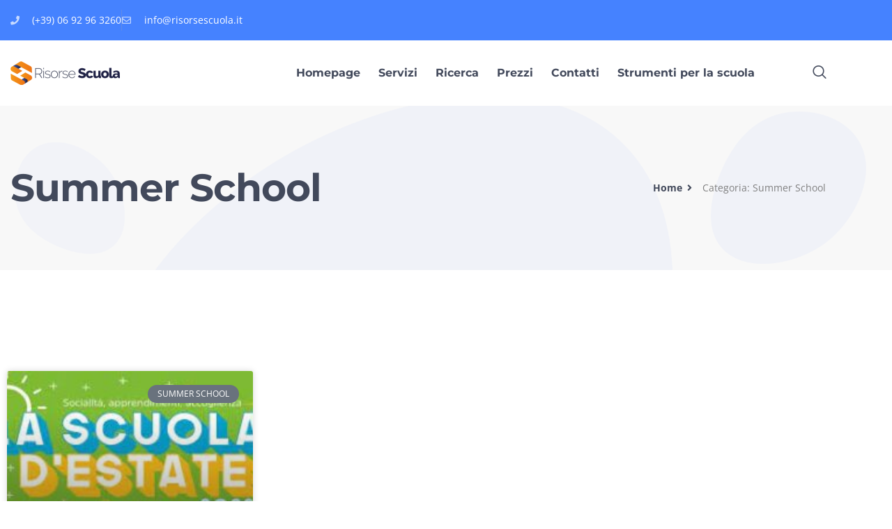

--- FILE ---
content_type: text/css
request_url: https://www.risorsescuola.it/wp-content/uploads/elementor/css/post-212.css?ver=1767721788
body_size: 1364
content:
.elementor-212 .elementor-element.elementor-element-52eaf3f4:not(.elementor-motion-effects-element-type-background), .elementor-212 .elementor-element.elementor-element-52eaf3f4 > .elementor-motion-effects-container > .elementor-motion-effects-layer{background-color:#151948;}.elementor-212 .elementor-element.elementor-element-52eaf3f4 > .elementor-container{max-width:1200px;}.elementor-212 .elementor-element.elementor-element-52eaf3f4{border-style:solid;border-width:0px 0px 1px 0px;border-color:#2C316E;transition:background 0.3s, border 0.3s, border-radius 0.3s, box-shadow 0.3s;margin-top:0px;margin-bottom:0px;padding:100px 0px 105px 0px;}.elementor-212 .elementor-element.elementor-element-52eaf3f4 > .elementor-background-overlay{transition:background 0.3s, border-radius 0.3s, opacity 0.3s;}.elementor-212 .elementor-element.elementor-element-290084cf > .elementor-element-populated{margin:0px 0px 0px 0px;--e-column-margin-right:0px;--e-column-margin-left:0px;padding:0px 15px 0px 15px;}.elementor-212 .elementor-element.elementor-element-47be9e1{text-align:start;}.elementor-212 .elementor-element.elementor-element-2ce9a6ee > .elementor-widget-container{margin:10px 35px 0px 0px;padding:0px 0px 0px 0px;}.elementor-212 .elementor-element.elementor-element-2ce9a6ee{color:#C1C2D0;}.elementor-212 .elementor-element.elementor-element-51850e3e > .elementor-element-populated{margin:0px 0px 0px 0px;--e-column-margin-right:0px;--e-column-margin-left:0px;padding:0px 15px 0px 15px;}.elementor-212 .elementor-element.elementor-element-0c41b5b{--spacer-size:41px;}.elementor-212 .elementor-element.elementor-element-79b1fa1{margin-top:6px;margin-bottom:0px;padding:0px 0px 0px 0px;}.elementor-212 .elementor-element.elementor-element-2c4d8dca > .elementor-element-populated{margin:0px 0px 0px 0px;--e-column-margin-right:0px;--e-column-margin-left:0px;padding:0px 0px 0px 0px;}.elementor-212 .elementor-element.elementor-element-30d83e79 .elementor-button{background-color:#02010100;font-family:var( --e-global-typography-acfeb8e-font-family ), Sans-serif;font-size:var( --e-global-typography-acfeb8e-font-size );font-weight:var( --e-global-typography-acfeb8e-font-weight );text-transform:var( --e-global-typography-acfeb8e-text-transform );line-height:var( --e-global-typography-acfeb8e-line-height );fill:#C1C2D0;color:#C1C2D0;border-style:solid;border-width:0px 0px 1px 0px;border-color:#2C316E;border-radius:0px 0px 0px 0px;padding:0px 0px 9px 0px;}.elementor-212 .elementor-element.elementor-element-30d83e79{width:auto;max-width:auto;}.elementor-212 .elementor-element.elementor-element-30d83e79 > .elementor-widget-container{margin:0px 0px 0px 0px;padding:0px 0px 0px 0px;}.elementor-212 .elementor-element.elementor-element-30d83e79 .elementor-button:hover, .elementor-212 .elementor-element.elementor-element-30d83e79 .elementor-button:focus{color:var( --e-global-color-accent );border-color:var( --e-global-color-accent );}.elementor-212 .elementor-element.elementor-element-30d83e79 .elementor-button:hover svg, .elementor-212 .elementor-element.elementor-element-30d83e79 .elementor-button:focus svg{fill:var( --e-global-color-accent );}.elementor-212 .elementor-element.elementor-element-6a50ae97 > .elementor-element-populated{margin:0px 0px 0px 0px;--e-column-margin-right:0px;--e-column-margin-left:0px;padding:0px 0px 0px 0px;}.elementor-212 .elementor-element.elementor-element-b639b07 .elementor-icon-wrapper{text-align:center;}.elementor-212 .elementor-element.elementor-element-b639b07 .elementor-icon{font-size:30px;}.elementor-212 .elementor-element.elementor-element-b639b07 .elementor-icon svg{height:30px;}.elementor-212 .elementor-element.elementor-element-3191b659{margin-top:16px;margin-bottom:0px;padding:0px 0px 0px 0px;}.elementor-212 .elementor-element.elementor-element-7831942 > .elementor-element-populated{margin:0px 0px 0px 0px;--e-column-margin-right:0px;--e-column-margin-left:0px;padding:0px 0px 0px 0px;}.elementor-212 .elementor-element.elementor-element-59386b98 .elementor-button{background-color:#02010100;font-family:var( --e-global-typography-acfeb8e-font-family ), Sans-serif;font-size:var( --e-global-typography-acfeb8e-font-size );font-weight:var( --e-global-typography-acfeb8e-font-weight );text-transform:var( --e-global-typography-acfeb8e-text-transform );line-height:var( --e-global-typography-acfeb8e-line-height );fill:#C1C2D0;color:#C1C2D0;border-style:solid;border-width:0px 0px 1px 0px;border-color:#2C316E;border-radius:0px 0px 0px 0px;padding:0px 0px 9px 0px;}.elementor-212 .elementor-element.elementor-element-59386b98{width:auto;max-width:auto;}.elementor-212 .elementor-element.elementor-element-59386b98 > .elementor-widget-container{margin:0px 0px 0px 0px;padding:0px 0px 0px 0px;}.elementor-212 .elementor-element.elementor-element-59386b98 .elementor-button:hover, .elementor-212 .elementor-element.elementor-element-59386b98 .elementor-button:focus{color:var( --e-global-color-accent );border-color:var( --e-global-color-accent );}.elementor-212 .elementor-element.elementor-element-59386b98 .elementor-button:hover svg, .elementor-212 .elementor-element.elementor-element-59386b98 .elementor-button:focus svg{fill:var( --e-global-color-accent );}.elementor-212 .elementor-element.elementor-element-46a05ea2 > .elementor-element-populated{margin:0px 0px 0px 0px;--e-column-margin-right:0px;--e-column-margin-left:0px;padding:0px 0px 0px 0px;}.elementor-212 .elementor-element.elementor-element-b558d72 .elementor-icon-wrapper{text-align:center;}.elementor-212 .elementor-element.elementor-element-b558d72 .elementor-icon{font-size:30px;}.elementor-212 .elementor-element.elementor-element-b558d72 .elementor-icon svg{height:30px;}.elementor-212 .elementor-element.elementor-element-2356a5ca{margin-top:16px;margin-bottom:0px;padding:0px 0px 0px 0px;}.elementor-212 .elementor-element.elementor-element-1c480f18 > .elementor-element-populated{margin:0px 0px 0px 0px;--e-column-margin-right:0px;--e-column-margin-left:0px;padding:0px 0px 0px 0px;}.elementor-212 .elementor-element.elementor-element-f15f7b .elementor-button{background-color:#02010100;font-family:var( --e-global-typography-acfeb8e-font-family ), Sans-serif;font-size:var( --e-global-typography-acfeb8e-font-size );font-weight:var( --e-global-typography-acfeb8e-font-weight );text-transform:var( --e-global-typography-acfeb8e-text-transform );line-height:var( --e-global-typography-acfeb8e-line-height );fill:#C1C2D0;color:#C1C2D0;border-style:solid;border-width:0px 0px 1px 0px;border-color:#2C316E;border-radius:0px 0px 0px 0px;padding:0px 0px 9px 0px;}.elementor-212 .elementor-element.elementor-element-f15f7b{width:auto;max-width:auto;}.elementor-212 .elementor-element.elementor-element-f15f7b > .elementor-widget-container{margin:0px 0px 0px 0px;padding:0px 0px 0px 0px;}.elementor-212 .elementor-element.elementor-element-f15f7b .elementor-button:hover, .elementor-212 .elementor-element.elementor-element-f15f7b .elementor-button:focus{color:var( --e-global-color-accent );border-color:var( --e-global-color-accent );}.elementor-212 .elementor-element.elementor-element-f15f7b .elementor-button:hover svg, .elementor-212 .elementor-element.elementor-element-f15f7b .elementor-button:focus svg{fill:var( --e-global-color-accent );}.elementor-212 .elementor-element.elementor-element-04c67f9 > .elementor-element-populated{margin:0px 0px 0px 0px;--e-column-margin-right:0px;--e-column-margin-left:0px;padding:0px 0px 0px 0px;}.elementor-212 .elementor-element.elementor-element-77bb031 .elementor-icon-wrapper{text-align:center;}.elementor-212 .elementor-element.elementor-element-77bb031 .elementor-icon{font-size:30px;}.elementor-212 .elementor-element.elementor-element-77bb031 .elementor-icon svg{height:30px;}.elementor-212 .elementor-element.elementor-element-66d5bfc3 > .elementor-element-populated{margin:0px 0px 0px 0px;--e-column-margin-right:0px;--e-column-margin-left:0px;padding:0px 15px 0px 15px;}.elementor-212 .elementor-element.elementor-element-5856dea9 > .elementor-widget-container{margin:0px 0px 0px 0px;padding:0px 0px 0px 0px;}.elementor-212 .elementor-element.elementor-element-5856dea9 .elementor-heading-title{font-family:var( --e-global-typography-16c7c22-font-family ), Sans-serif;font-size:var( --e-global-typography-16c7c22-font-size );font-weight:var( --e-global-typography-16c7c22-font-weight );text-transform:var( --e-global-typography-16c7c22-text-transform );line-height:var( --e-global-typography-16c7c22-line-height );letter-spacing:var( --e-global-typography-16c7c22-letter-spacing );color:var( --e-global-color-accent );}.elementor-212 .elementor-element.elementor-element-6f7d388d > .elementor-widget-container{margin:0px 0px -19px 0px;padding:0px 0px 0px 0px;}.elementor-212 .elementor-element.elementor-element-6f7d388d{color:#C1C2D0;}.elementor-212 .elementor-element.elementor-element-34517e7 > .elementor-widget-container{padding:0px 0px 0px 0px;}.elementor-212 .elementor-element.elementor-element-34517e7 .elementor-field-group{padding-right:calc( 10px/2 );padding-left:calc( 10px/2 );margin-bottom:4px;}.elementor-212 .elementor-element.elementor-element-34517e7 .elementor-form-fields-wrapper{margin-left:calc( -10px/2 );margin-right:calc( -10px/2 );margin-bottom:-4px;}.elementor-212 .elementor-element.elementor-element-34517e7 .elementor-field-group.recaptcha_v3-bottomleft, .elementor-212 .elementor-element.elementor-element-34517e7 .elementor-field-group.recaptcha_v3-bottomright{margin-bottom:0;}body.rtl .elementor-212 .elementor-element.elementor-element-34517e7 .elementor-labels-inline .elementor-field-group > label{padding-left:0px;}body:not(.rtl) .elementor-212 .elementor-element.elementor-element-34517e7 .elementor-labels-inline .elementor-field-group > label{padding-right:0px;}body .elementor-212 .elementor-element.elementor-element-34517e7 .elementor-labels-above .elementor-field-group > label{padding-bottom:0px;}.elementor-212 .elementor-element.elementor-element-34517e7 .elementor-field-type-html{padding-bottom:0px;}.elementor-212 .elementor-element.elementor-element-34517e7 .elementor-field-group .elementor-field:not(.elementor-select-wrapper){background-color:#ffffff;}.elementor-212 .elementor-element.elementor-element-34517e7 .elementor-field-group .elementor-select-wrapper select{background-color:#ffffff;}.elementor-212 .elementor-element.elementor-element-34517e7 .e-form__buttons__wrapper__button-next{color:#ffffff;}.elementor-212 .elementor-element.elementor-element-34517e7 .elementor-button[type="submit"]{color:#ffffff;}.elementor-212 .elementor-element.elementor-element-34517e7 .elementor-button[type="submit"] svg *{fill:#ffffff;}.elementor-212 .elementor-element.elementor-element-34517e7 .e-form__buttons__wrapper__button-previous{color:#ffffff;}.elementor-212 .elementor-element.elementor-element-34517e7 .e-form__buttons__wrapper__button-next:hover{color:#ffffff;}.elementor-212 .elementor-element.elementor-element-34517e7 .elementor-button[type="submit"]:hover{color:#ffffff;}.elementor-212 .elementor-element.elementor-element-34517e7 .elementor-button[type="submit"]:hover svg *{fill:#ffffff;}.elementor-212 .elementor-element.elementor-element-34517e7 .e-form__buttons__wrapper__button-previous:hover{color:#ffffff;}.elementor-212 .elementor-element.elementor-element-34517e7{--e-form-steps-indicators-spacing:20px;--e-form-steps-indicator-padding:30px;--e-form-steps-indicator-inactive-secondary-color:#ffffff;--e-form-steps-indicator-active-secondary-color:#ffffff;--e-form-steps-indicator-completed-secondary-color:#ffffff;--e-form-steps-divider-width:1px;--e-form-steps-divider-gap:10px;}.elementor-212 .elementor-element.elementor-element-4fcdb128:not(.elementor-motion-effects-element-type-background), .elementor-212 .elementor-element.elementor-element-4fcdb128 > .elementor-motion-effects-container > .elementor-motion-effects-layer{background-color:var( --e-global-color-d56b846 );}.elementor-212 .elementor-element.elementor-element-4fcdb128 > .elementor-container{max-width:1200px;}.elementor-212 .elementor-element.elementor-element-4fcdb128{transition:background 0.3s, border 0.3s, border-radius 0.3s, box-shadow 0.3s;margin-top:0px;margin-bottom:0px;padding:24px 0px 24px 0px;}.elementor-212 .elementor-element.elementor-element-4fcdb128 > .elementor-background-overlay{transition:background 0.3s, border-radius 0.3s, opacity 0.3s;}.elementor-212 .elementor-element.elementor-element-4591805c > .elementor-element-populated{margin:0px 0px 0px 0px;--e-column-margin-right:0px;--e-column-margin-left:0px;padding:0px 0px 0px 0px;}.elementor-212 .elementor-element.elementor-element-4cd28803 > .elementor-widget-container{margin:0px 0px 0px 0px;padding:0px 0px 0px 0px;}.elementor-212 .elementor-element.elementor-element-4cd28803{text-align:center;}.elementor-212 .elementor-element.elementor-element-4cd28803 .elementor-heading-title{font-family:var( --e-global-typography-text-font-family ), Sans-serif;font-size:var( --e-global-typography-text-font-size );font-weight:var( --e-global-typography-text-font-weight );text-transform:var( --e-global-typography-text-text-transform );line-height:var( --e-global-typography-text-line-height );color:var( --e-global-color-accent );}@media(min-width:768px){.elementor-212 .elementor-element.elementor-element-290084cf{width:35.999%;}.elementor-212 .elementor-element.elementor-element-51850e3e{width:30.307%;}}@media(max-width:1024px) and (min-width:768px){.elementor-212 .elementor-element.elementor-element-290084cf{width:34%;}.elementor-212 .elementor-element.elementor-element-51850e3e{width:27%;}.elementor-212 .elementor-element.elementor-element-2c4d8dca{width:100%;}.elementor-212 .elementor-element.elementor-element-6a50ae97{width:100%;}.elementor-212 .elementor-element.elementor-element-7831942{width:100%;}.elementor-212 .elementor-element.elementor-element-46a05ea2{width:100%;}.elementor-212 .elementor-element.elementor-element-1c480f18{width:100%;}.elementor-212 .elementor-element.elementor-element-04c67f9{width:100%;}.elementor-212 .elementor-element.elementor-element-66d5bfc3{width:39%;}}@media(max-width:1024px){.elementor-212 .elementor-element.elementor-element-52eaf3f4{padding:50px 0px 50px 0px;}.elementor-212 .elementor-element.elementor-element-2ce9a6ee > .elementor-widget-container{margin:0px 0px 0px 0px;}.elementor-212 .elementor-element.elementor-element-30d83e79 .elementor-button{font-size:var( --e-global-typography-acfeb8e-font-size );line-height:var( --e-global-typography-acfeb8e-line-height );}.elementor-212 .elementor-element.elementor-element-3191b659{margin-top:7px;margin-bottom:0px;}.elementor-212 .elementor-element.elementor-element-59386b98 .elementor-button{font-size:var( --e-global-typography-acfeb8e-font-size );line-height:var( --e-global-typography-acfeb8e-line-height );}.elementor-212 .elementor-element.elementor-element-2356a5ca{margin-top:7px;margin-bottom:0px;}.elementor-212 .elementor-element.elementor-element-f15f7b .elementor-button{font-size:var( --e-global-typography-acfeb8e-font-size );line-height:var( --e-global-typography-acfeb8e-line-height );}.elementor-212 .elementor-element.elementor-element-5856dea9 .elementor-heading-title{font-size:var( --e-global-typography-16c7c22-font-size );line-height:var( --e-global-typography-16c7c22-line-height );letter-spacing:var( --e-global-typography-16c7c22-letter-spacing );}.elementor-212 .elementor-element.elementor-element-6f7d388d > .elementor-widget-container{margin:0px 0px 0px 0px;}.elementor-212 .elementor-element.elementor-element-4cd28803 .elementor-heading-title{font-size:var( --e-global-typography-text-font-size );line-height:var( --e-global-typography-text-line-height );}}@media(max-width:767px){.elementor-212 .elementor-element.elementor-element-51850e3e > .elementor-element-populated{margin:30px 0px 30px 0px;--e-column-margin-right:0px;--e-column-margin-left:0px;}.elementor-212 .elementor-element.elementor-element-2c4d8dca{width:50%;}.elementor-212 .elementor-element.elementor-element-30d83e79 .elementor-button{font-size:var( --e-global-typography-acfeb8e-font-size );line-height:var( --e-global-typography-acfeb8e-line-height );}.elementor-212 .elementor-element.elementor-element-6a50ae97{width:50%;}.elementor-212 .elementor-element.elementor-element-3191b659{margin-top:10px;margin-bottom:0px;}.elementor-212 .elementor-element.elementor-element-7831942{width:50%;}.elementor-212 .elementor-element.elementor-element-59386b98 .elementor-button{font-size:var( --e-global-typography-acfeb8e-font-size );line-height:var( --e-global-typography-acfeb8e-line-height );}.elementor-212 .elementor-element.elementor-element-46a05ea2{width:50%;}.elementor-212 .elementor-element.elementor-element-2356a5ca{margin-top:10px;margin-bottom:0px;}.elementor-212 .elementor-element.elementor-element-1c480f18{width:50%;}.elementor-212 .elementor-element.elementor-element-f15f7b .elementor-button{font-size:var( --e-global-typography-acfeb8e-font-size );line-height:var( --e-global-typography-acfeb8e-line-height );}.elementor-212 .elementor-element.elementor-element-04c67f9{width:50%;}.elementor-212 .elementor-element.elementor-element-5856dea9 .elementor-heading-title{font-size:var( --e-global-typography-16c7c22-font-size );line-height:var( --e-global-typography-16c7c22-line-height );letter-spacing:var( --e-global-typography-16c7c22-letter-spacing );}.elementor-212 .elementor-element.elementor-element-4cd28803 .elementor-heading-title{font-size:var( --e-global-typography-text-font-size );line-height:var( --e-global-typography-text-line-height );}}

--- FILE ---
content_type: text/css
request_url: https://www.risorsescuola.it/wp-content/uploads/elementor/css/post-618.css?ver=1767721814
body_size: 1146
content:
.elementor-618 .elementor-element.elementor-element-294e35d7:not(.elementor-motion-effects-element-type-background), .elementor-618 .elementor-element.elementor-element-294e35d7 > .elementor-motion-effects-container > .elementor-motion-effects-layer{background-image:url("https://www.risorsescuola.it/wp-content/uploads/2022/03/featured-title-bg.png");background-position:center center;background-repeat:no-repeat;background-size:cover;}.elementor-618 .elementor-element.elementor-element-294e35d7 > .elementor-container{max-width:1200px;}.elementor-618 .elementor-element.elementor-element-294e35d7{transition:background 0.3s, border 0.3s, border-radius 0.3s, box-shadow 0.3s;margin-top:0px;margin-bottom:0px;padding:84px 0px 84px 0px;}.elementor-618 .elementor-element.elementor-element-294e35d7 > .elementor-background-overlay{transition:background 0.3s, border-radius 0.3s, opacity 0.3s;}.elementor-618 .elementor-element.elementor-element-563ce9c3 > .elementor-element-populated{margin:0px 0px 0px 0px;--e-column-margin-right:0px;--e-column-margin-left:0px;padding:0px 15px 0px 15px;}.elementor-618 .elementor-element.elementor-element-15486260{margin-top:0px;margin-bottom:0px;padding:0px 0px 0px 0px;}.elementor-618 .elementor-element.elementor-element-23c5a11a > .elementor-element-populated{margin:0px 0px 0px 0px;--e-column-margin-right:0px;--e-column-margin-left:0px;padding:0px 0px 0px 0px;}.elementor-618 .elementor-element.elementor-element-5735d6a7 .elementor-heading-title{font-family:var( --e-global-typography-5221bae-font-family ), Sans-serif;font-size:var( --e-global-typography-5221bae-font-size );font-weight:var( --e-global-typography-5221bae-font-weight );text-transform:var( --e-global-typography-5221bae-text-transform );line-height:var( --e-global-typography-5221bae-line-height );letter-spacing:var( --e-global-typography-5221bae-letter-spacing );}.elementor-bc-flex-widget .elementor-618 .elementor-element.elementor-element-77fbf32a.elementor-column .elementor-widget-wrap{align-items:center;}.elementor-618 .elementor-element.elementor-element-77fbf32a.elementor-column.elementor-element[data-element_type="column"] > .elementor-widget-wrap.elementor-element-populated{align-content:center;align-items:center;}.elementor-618 .elementor-element.elementor-element-77fbf32a.elementor-column > .elementor-widget-wrap{justify-content:flex-end;}.elementor-618 .elementor-element.elementor-element-77fbf32a > .elementor-element-populated{margin:0px 0px 0px 0px;--e-column-margin-right:0px;--e-column-margin-left:0px;padding:0px 0px 0px 0px;}.elementor-618 .elementor-element.elementor-element-549c4d67{width:auto;max-width:auto;--e-icon-list-icon-size:14px;--icon-vertical-offset:0px;}.elementor-618 .elementor-element.elementor-element-549c4d67 > .elementor-widget-container{margin:0px 7px 0px 0px;padding:0px 0px 0px 0px;}.elementor-618 .elementor-element.elementor-element-549c4d67 .elementor-icon-list-icon i{transition:color 0.3s;}.elementor-618 .elementor-element.elementor-element-549c4d67 .elementor-icon-list-icon svg{transition:fill 0.3s;}.elementor-618 .elementor-element.elementor-element-549c4d67 .elementor-icon-list-item > .elementor-icon-list-text, .elementor-618 .elementor-element.elementor-element-549c4d67 .elementor-icon-list-item > a{font-family:var( --e-global-typography-fc21607-font-family ), Sans-serif;font-size:var( --e-global-typography-fc21607-font-size );font-weight:var( --e-global-typography-fc21607-font-weight );text-transform:var( --e-global-typography-fc21607-text-transform );line-height:var( --e-global-typography-fc21607-line-height );}.elementor-618 .elementor-element.elementor-element-549c4d67 .elementor-icon-list-text{transition:color 0.3s;}.elementor-618 .elementor-element.elementor-element-41e459da{width:auto;max-width:auto;--e-icon-list-icon-size:14px;--icon-vertical-offset:0px;}.elementor-618 .elementor-element.elementor-element-41e459da > .elementor-widget-container{margin:0px 0px 0px 0px;padding:0px 0px 0px 0px;}.elementor-618 .elementor-element.elementor-element-41e459da .elementor-icon-list-icon i{color:var( --e-global-color-4d9b282 );transition:color 0.3s;}.elementor-618 .elementor-element.elementor-element-41e459da .elementor-icon-list-icon svg{fill:var( --e-global-color-4d9b282 );transition:fill 0.3s;}.elementor-618 .elementor-element.elementor-element-41e459da .elementor-icon-list-item:hover .elementor-icon-list-icon i{color:var( --e-global-color-4d9b282 );}.elementor-618 .elementor-element.elementor-element-41e459da .elementor-icon-list-item:hover .elementor-icon-list-icon svg{fill:var( --e-global-color-4d9b282 );}.elementor-618 .elementor-element.elementor-element-41e459da .elementor-icon-list-icon{padding-inline-end:0px;}.elementor-618 .elementor-element.elementor-element-41e459da .elementor-icon-list-text{transition:color 0.3s;}.elementor-618 .elementor-element.elementor-element-2ab4d46f:not(.elementor-motion-effects-element-type-background), .elementor-618 .elementor-element.elementor-element-2ab4d46f > .elementor-motion-effects-container > .elementor-motion-effects-layer{background-color:var( --e-global-color-accent );}.elementor-618 .elementor-element.elementor-element-2ab4d46f{transition:background 0.3s, border 0.3s, border-radius 0.3s, box-shadow 0.3s;padding:100px 0px 100px 0px;}.elementor-618 .elementor-element.elementor-element-2ab4d46f > .elementor-background-overlay{transition:background 0.3s, border-radius 0.3s, opacity 0.3s;}.elementor-618 .elementor-element.elementor-element-2f6b398e{--grid-row-gap:35px;--grid-column-gap:30px;}.elementor-618 .elementor-element.elementor-element-2f6b398e > .elementor-widget-container{margin:35px 0px 0px 0px;}.elementor-618 .elementor-element.elementor-element-2f6b398e .elementor-posts-container .elementor-post__thumbnail{padding-bottom:calc( 0.66 * 100% );}.elementor-618 .elementor-element.elementor-element-2f6b398e:after{content:"0.66";}.elementor-618 .elementor-element.elementor-element-2f6b398e .elementor-post__thumbnail__link{width:100%;}.elementor-618 .elementor-element.elementor-element-2f6b398e .elementor-post__meta-data span + span:before{content:"•";}.elementor-618 .elementor-element.elementor-element-2f6b398e .elementor-post__text{margin-top:20px;}.elementor-618 .elementor-element.elementor-element-2f6b398e .elementor-post__badge{right:0;}.elementor-618 .elementor-element.elementor-element-2f6b398e .elementor-post__card .elementor-post__badge{margin:20px;}.elementor-618 .elementor-element.elementor-element-2f6b398e .elementor-pagination{text-align:center;}.elementor-618 .elementor-element.elementor-element-2f6b398e .elementor-pagination .page-numbers:not(.dots){color:#000000;}.elementor-618 .elementor-element.elementor-element-2f6b398e .elementor-pagination a.page-numbers:hover{color:#00ce1b;}.elementor-618 .elementor-element.elementor-element-2f6b398e .elementor-pagination .page-numbers.current{color:#00ce1b;}body:not(.rtl) .elementor-618 .elementor-element.elementor-element-2f6b398e .elementor-pagination .page-numbers:not(:first-child){margin-left:calc( 10px/2 );}body:not(.rtl) .elementor-618 .elementor-element.elementor-element-2f6b398e .elementor-pagination .page-numbers:not(:last-child){margin-right:calc( 10px/2 );}body.rtl .elementor-618 .elementor-element.elementor-element-2f6b398e .elementor-pagination .page-numbers:not(:first-child){margin-right:calc( 10px/2 );}body.rtl .elementor-618 .elementor-element.elementor-element-2f6b398e .elementor-pagination .page-numbers:not(:last-child){margin-left:calc( 10px/2 );}.elementor-618 .elementor-element.elementor-element-53a44c84:not(.elementor-motion-effects-element-type-background), .elementor-618 .elementor-element.elementor-element-53a44c84 > .elementor-motion-effects-container > .elementor-motion-effects-layer{background-image:url("https://www.risorsescuola.it/wp-content/uploads/2022/03/img_bg_Contact-33AL6RB.jpg");background-position:center center;background-repeat:no-repeat;background-size:cover;}.elementor-618 .elementor-element.elementor-element-53a44c84 > .elementor-background-overlay{background-color:var( --e-global-color-d56b846 );opacity:0.8;transition:background 0.3s, border-radius 0.3s, opacity 0.3s;}.elementor-618 .elementor-element.elementor-element-53a44c84 > .elementor-container{max-width:1200px;}.elementor-618 .elementor-element.elementor-element-53a44c84{transition:background 0.3s, border 0.3s, border-radius 0.3s, box-shadow 0.3s;margin-top:0px;margin-bottom:0px;padding:198px 0px 190px 0px;}.elementor-618 .elementor-element.elementor-element-388caf04 > .elementor-element-populated{margin:0px 0px 0px 0px;--e-column-margin-right:0px;--e-column-margin-left:0px;padding:0px 0px 0px 0px;}.elementor-618 .elementor-element.elementor-element-76da474b > .elementor-element-populated{margin:0px 0px 0px 0px;--e-column-margin-right:0px;--e-column-margin-left:0px;padding:0px 0px 0px 0px;}.elementor-618 .elementor-element.elementor-element-16234096 > .elementor-element-populated{margin:0px 0px 0px 0px;--e-column-margin-right:0px;--e-column-margin-left:0px;padding:0px 0px 0px 0px;}@media(max-width:1024px){.elementor-618 .elementor-element.elementor-element-294e35d7{padding:70px 0px 70px 0px;}.elementor-618 .elementor-element.elementor-element-5735d6a7 .elementor-heading-title{font-size:var( --e-global-typography-5221bae-font-size );line-height:var( --e-global-typography-5221bae-line-height );letter-spacing:var( --e-global-typography-5221bae-letter-spacing );}.elementor-618 .elementor-element.elementor-element-549c4d67 .elementor-icon-list-item > .elementor-icon-list-text, .elementor-618 .elementor-element.elementor-element-549c4d67 .elementor-icon-list-item > a{font-size:var( --e-global-typography-fc21607-font-size );line-height:var( --e-global-typography-fc21607-line-height );}.elementor-618 .elementor-element.elementor-element-2ab4d46f{padding:100px 25px 100px 25px;}.elementor-618 .elementor-element.elementor-element-53a44c84{padding:50px 0px 50px 0px;}}@media(max-width:767px){.elementor-618 .elementor-element.elementor-element-294e35d7{padding:50px 0px 50px 0px;}.elementor-618 .elementor-element.elementor-element-5735d6a7{text-align:center;}.elementor-618 .elementor-element.elementor-element-5735d6a7 .elementor-heading-title{font-size:var( --e-global-typography-5221bae-font-size );line-height:var( --e-global-typography-5221bae-line-height );letter-spacing:var( --e-global-typography-5221bae-letter-spacing );}.elementor-618 .elementor-element.elementor-element-77fbf32a.elementor-column > .elementor-widget-wrap{justify-content:center;}.elementor-618 .elementor-element.elementor-element-77fbf32a > .elementor-element-populated{padding:10px 0px 0px 0px;}.elementor-618 .elementor-element.elementor-element-549c4d67 .elementor-icon-list-item > .elementor-icon-list-text, .elementor-618 .elementor-element.elementor-element-549c4d67 .elementor-icon-list-item > a{font-size:var( --e-global-typography-fc21607-font-size );line-height:var( --e-global-typography-fc21607-line-height );}.elementor-618 .elementor-element.elementor-element-2ab4d46f{padding:50px 15px 50px 15px;}.elementor-618 .elementor-element.elementor-element-2f6b398e .elementor-posts-container .elementor-post__thumbnail{padding-bottom:calc( 0.5 * 100% );}.elementor-618 .elementor-element.elementor-element-2f6b398e:after{content:"0.5";}.elementor-618 .elementor-element.elementor-element-2f6b398e .elementor-post__thumbnail__link{width:100%;}.elementor-618 .elementor-element.elementor-element-76da474b > .elementor-element-populated{margin:25px 0px 25px 0px;--e-column-margin-right:0px;--e-column-margin-left:0px;padding:0px 0px 0px 0px;}}

--- FILE ---
content_type: application/javascript
request_url: https://prism.app-us1.com/?a=68306532&u=https%3A%2F%2Fwww.risorsescuola.it%2Fcategory%2Fsummer-school%2F
body_size: 123
content:
window.visitorGlobalObject=window.visitorGlobalObject||window.prismGlobalObject;window.visitorGlobalObject.setVisitorId('7173a0ac-f5f9-4f60-82cf-3d8e180b8bd1', '68306532');window.visitorGlobalObject.setWhitelistedServices('tracking', '68306532');

--- FILE ---
content_type: application/javascript; charset=utf-8
request_url: https://cs.iubenda.com/cookie-solution/confs/js/86344675.js
body_size: -226
content:
_iub.csRC = { consentDatabasePublicKey: 'aZRyUtojgZHX2iolYqnOUrDTUpGngl9z', showBranding: false, publicId: 'a60d0dca-6db6-11ee-8bfc-5ad8d8c564c0', floatingGroup: false };
_iub.csEnabled = true;
_iub.csPurposes = [3,4,2,1,5,"sh","s","sd9"];
_iub.cpUpd = 1756378110;
_iub.csT = 0.025;
_iub.googleConsentModeV2 = true;
_iub.totalNumberOfProviders = 5;
